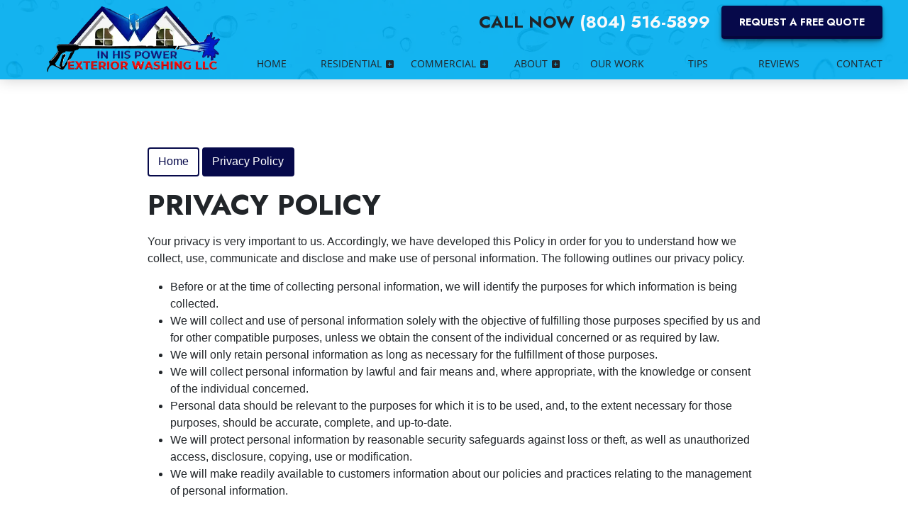

--- FILE ---
content_type: text/html; charset=UTF-8
request_url: https://www.ihpowerwashing.com/privacy
body_size: 5119
content:
<!DOCTYPE html>
<html lang="en" itemscope itemtype="https://schema.org/ProfessionalService">
<head>
	<meta name="powered-by" content="Uplift">
	<meta name="p-type" content="General">
<script type="application/ld+json">{
    "@context": "http:\/\/schema.org",
    "@type": "ProfessionalService",
    "name": "In His Power Exterior Washing LLC",
    "url": "https:\/\/www.ihpowerwashing.com",
    "logo": "https:\/\/www.ihpowerwashing.com\/uplift-data\/images\/companyLogo.png",
    "image": "https:\/\/www.ihpowerwashing.com\/uplift-data\/images\/companyLogo.png",
    "telephone": "(804) 516-5899",
    "address": [
        {
            "@type": "PostalAddress",
            "streetAddress": "3419 Pa Pa Lane",
            "addressLocality": "Mechanicsville",
            "addressRegion": "VA",
            "postalCode": "23111"
        }
    ]
}</script>
<script type="application/ld+json">{
    "@context": "https:\/\/schema.org",
    "@type": "WebSite",
    "name": "In His Power Exterior Washing LLC",
    "url": "https:\/\/www.ihpowerwashing.com"
}</script>
	<meta content="width=device-width, initial-scale=1.0" name="viewport">
<meta http-equiv="content-type" content="text/html; charset=utf-8" />
<meta property="og:type" content="website" />
<meta itemprop="logo" content="/uplift-data/images/logo.png">
<meta name="format-detection" content="telephone=no">

<link href="/uplift-data/images/favicon.png" rel="icon" type="image/x-icon">
<link href="/uplift-data/themes/default-theme/styles/theme.css" rel="stylesheet" type="text/css">
<link rel="preload" href="/uplift-data/themes/default-theme/styles/dependencies/font-aw/webfonts/fa-solid-900.woff2" as="font" crossorigin>
<link rel="preload" href="/uplift-data/themes/default-theme/styles/dependencies/font-aw/webfonts/fa-brands-400.woff2" as="font" crossorigin>
<link rel="preconnect" href="https://fonts.googleapis.com">
<link rel="preconnect" href="https://fonts.gstatic.com" crossorigin>
<link href="https://fonts.googleapis.com/css2?family=Jost:ital,wght@0,100..900;1,100..900&display=swap" rel="stylesheet">

<link rel="preload" href="/uplift-data/themes/default-theme/fonts/OpenSans-Regular.ttf" as="font" crossorigin>
<link rel="preload" href="/uplift-data/themes/default-theme/fonts/Roboto-Regular.ttf" as="font" crossorigin>
<link rel="preload" as="image" href="/uplift-data/images/logo-m.webp">

<script defer src="/uplift-data/themes/default-theme/styles/dependencies/bootstrap/js/bootstrap.bundle.min.js" type="text/javascript"></script>
<script defer src="/uplift-data/themes/default-theme/js/navigation-manager-app.min.js" type="text/javascript"></script>
<script defer src="/uplift-data/themes/default-theme/js/anime.min.js"></script>
<script defer src="/uplift-data/themes/default-theme/js/animation-engine.min.js"></script>
<script defer src="/uplift-data/themes/default-theme/js/lightbox/lightbox.js"></script>
<script defer src="/uplift-data/themes/default-theme/js/init-lightbox.js"></script>
<script defer src="/uplift-data/themes/default-theme/js/pagination.js"></script>
<script defer src="/uplift-data/themes/default-theme/js/multi-parallax.js"></script>
<script src="https://analytics.ahrefs.com/analytics.js" data-key="qc2XO3Qu/9K7h7Xa44rjTw" async></script>

<!-- Google Tag Manager -->
<script>(function(w,d,s,l,i){w[l]=w[l]||[];w[l].push({'gtm.start':
new Date().getTime(),event:'gtm.js'});var f=d.getElementsByTagName(s)[0],
j=d.createElement(s),dl=l!='dataLayer'?'&l='+l:'';j.async=true;j.src=
'https://www.googletagmanager.com/gtm.js?id='+i+dl;f.parentNode.insertBefore(j,f);
})(window,document,'script','dataLayer','GTM-KLRCXWX');</script>
<!-- End Google Tag Manager -->	<title>Privacy Policy | In His Power Exterior Washing LLC</title>
<meta name="description" content="View the privacy policy for In His Power Exterior Washing LLC, providing quality services in Mechanicsville, VA." itemprop="description" property="og:description"><meta property="og:title" content="Privacy Policy"><meta property="og:url" content="https://www.ihpowerwashing.com/privacy"></head>
<body class="interior-page">
	<!-- Google Tag Manager (noscript) -->
<noscript><iframe src="https://www.googletagmanager.com/ns.html?id=GTM-KLRCXWX"
height="0" width="0" style="display:none;visibility:hidden"></iframe></noscript>
<!-- End Google Tag Manager (noscript) -->
<a class="skip-main" href="#content">Skip to main content</a>
<!-- START SMALL NAVIGATION -->
<nav class="d-block d-xl-none container-fluid" id="small-navigation-container-1">
	<picture>
		<source media="(max-width:568px)" type="image/webp" srcset="/uplift-data/images/banners/bg-texture-m.webp">
		<source type="image/webp" srcset="/uplift-data/images/banners/bg-texture.webp">
		<img src="/uplift-data/images/banners/bg-texture.jpg" class="bg-picture mover bg-grey-filter" alt="Banner">
	</picture>
	<div class="row py-2 bg-secondary align-items-center" id="small-navigation-top-bar">
		<div class="col">
			<a href="/contact-us" class="btn btn-primary">
				Get A Quote! <!-- More specific messaging is better! -->
			</a>
		</div>
		<div class="col">
			<div class="text-end">
				<a id="small-navigation-menu-opener-1">
					<img alt="Mobile Menu" src="/uplift-data/images/menu_mobile_dark.svg" width="36">
				</a>
			</div>
		</div>
	</div>
	<div class="row align-items-center">
		<div class="col-12 text-center pt-2">
			<a href="/">
				<picture>
					<source type="image/webp" srcset="/uplift-data/images/logo-m.webp">
					<img src="/uplift-data/images/logo.png" alt="In His Power Exterior Washing LLC Logo">
				</picture>
			</a>
		</div>
		<div class="col-12 py-2 px-sm-8 px-5">
			<p class="text-center h5 f-prime mb-2">
				Get Your Free Quote Today!<!-- More specific messaging is better! -->
			</p>
			<a href="tel:+1-8045165899" class="btn btn-primary w-100 d-flex align-items-center justify-content-center">
				Click to Call: (804) 516-5899			</a>
		</div>
	</div>
	<div class="pullout-menu-backdrop position-fixed d-none flex-direction-column justify-content-end">
		<div>
			<div class="menu-heading">
				<span>Menu</span>
			</div>
			<div class="navigation-links">
				<div>
					<a href="/">Home</a>
				</div>
				
				<div>
					<a href="/residential-pressure-washing">
						Residential <span class="float-end"><i class="fas fa-plus"></i></span>
					</a>
					<div class="tap-dropdown">
						<div>
							<a href="/residential-pressure-washing">Residential</a>
						</div>
						<div>
							<a href="/residential-pressure-washing/house-washing">House Washing</a>
						</div>
						<div>
							<a href="/residential-pressure-washing/roof-cleaning">Roof Cleaning</a>
						</div>
						<div>
							<a href="/residential-pressure-washing/fence-restoration">
								Fence Restoration <span class="float-end"><i class="fas fa-plus"></i></span>
							</a>
							<div class="tap-dropdown">
								<div>
									<a href="/residential-pressure-washing/fence-restoration">Fence Restoration</a>
								</div>
								<div>
									<a href="/residential-pressure-washing/fence-restoration#cleaning">Fence Cleaning</a>
								</div>
								<div>
									<a href="/residential-pressure-washing/fence-restoration#staining">Fence Staining</a>
								</div>
								<div>
									<a href="/residential-pressure-washing/fence-restoration#sealing">Fence Sealing</a>
								</div>
							</div>
						</div>
						<div>
							<a href="/residential-pressure-washing/deck-restoration">
								Deck Restoration <span class="float-end"><i class="fas fa-plus"></i></span>
							</a>
							<div class="tap-dropdown">
								<div>
									<a href="/residential-pressure-washing/deck-restoration">Deck Restoration</a>
								</div>
								<div>
									<a href="/residential-pressure-washing/deck-restoration#cleaning">Deck Cleaning</a>
								</div>
								<div>
									<a href="/residential-pressure-washing/deck-restoration#staining">Deck Staining</a>
								</div>
								<div>
									<a href="/residential-pressure-washing/deck-restoration#sealing">Deck Sealing</a>
								</div>
							</div>
						</div>
						<div>
							<a href="/residential-pressure-washing/driveway-washing">Driveway Washing</a>
						</div>
						<div>
							<a href="/residential-pressure-washing/sidewalk-cleaning">Sidewalk Cleaning</a>
						</div>
						<div>
							<a href="/residential-pressure-washing/window-cleaning">Window Cleaning</a>
						</div>
						<div>
							<a href="/residential-pressure-washing/paver-cleaning-sealing">Paver Cleaning &amp; Sealing</a>
						</div>
						<div>
							<a href="/residential-pressure-washing/gutter-cleaning">Gutter Cleaning</a>
						</div>
					</div>
				</div>
				<div>
					<a href="/commercial-pressure-washing">
						Commercial <span class="float-end"><i class="fas fa-plus"></i></span>
					</a>
					<div class="tap-dropdown">
						<div>
							<a href="/commercial-pressure-washing">Commercial</a>
						</div>
						<div>
							<a href="/commercial-pressure-washing/parking-lot-cleaning">Parking Lot Cleaning</a>
						</div>
						<div>
							<a href="/commercial-pressure-washing/building-washing">Building Washing</a>
						</div>
						<div>
							<a href="/commercial-pressure-washing/graffiti-removal">Graffiti Removal</a>
						</div>
						<div>
							<a href="/commercial-pressure-washing/storefront-cleaning">Storefront Cleaning</a>
						</div>
					</div>
				</div>
				<div>
					<a href="/about-us">
						About <span class="float-end"><i class="fas fa-plus"></i></span>
					</a>
					<div class="tap-dropdown">
						<div>
							<a href="/about-us">About</a>
						</div>
						<div>
							<a href="/near-me">Service Areas</a>
						</div>
					</div>
				</div>
				<div>
					<a href="/projects">Our Work</a>
				</div>
				<div>
					<a href="/pressure-washing-tips">Tips</a>
				</div>
				<div>
					<a href="/reviews">Reviews</a>
				</div>
				<div>
					<a href="/contact-us">Contact</a>
				</div>
			</div>
		</div>
	</div>
</nav>
<!-- END SMALL NAVIGATION -->
<!-- START LARGE NAVIGATION -->
<nav class="container-fluid position-relative" id="lg-nav-v2-1">
	<div class="secondary-overlay mover"></div>
	<picture>
		<source media="(max-width:568px)" type="image/webp" srcset="/uplift-data/images/banners/bg-texture-m.webp">
		<source type="image/webp" srcset="/uplift-data/images/banners/bg-texture.webp">
		<img src="/uplift-data/images/banners/bg-texture.jpg" class="bg-picture mover" alt="Banner">
	</picture>
	<section class="row bigger-wrap align-items-center mx-auto nav-lg ">
		<div class="col zindex-2" id="nav-v2-1-logo-container">
			<a href="/">
				<picture>
					<source type="image/webp" srcset="/uplift-data/images/logo.webp">
					<img src="/uplift-data/images/logo.png" alt="In His Power Exterior Washing LLC Logo">
				</picture>
			</a>
		</div>
		<div class="col-9 zindex-2" id="nav-v2-1-contents">
			<div class="row">
				<div class="col-12 d-flex justify-content-end align-items-center mx-auto pe-4 py-2">
					<div class="me-3">
						<span class="f-prime h4 text-dark text-uppercase mb-0 pb-0">
							Call Now
							<a href="tel:+1-8045165899" class="call-num">
								(804) 516-5899							</a>
						</span>
					</div>
					<div class="me-0">
						<a href="/contact-us" class="btn btn-primary btn-lg">
							Request a Free Quote
						</a>
					</div>
				</div>
			</div>
			<div class="row" id="nav-v2-1-links">
				<div class="col nav-v2-1-link">
					<div class="nav-v2-1-load-line" role="presentation"></div>
					<a href="/">
						<span class="text-dark">Home</span>
					</a>
				</div>
				<div class="col nav-v2-1-link">
					<div class="nav-v2-1-load-line" role="presentation"></div>
					<a href="/residential-pressure-washing">
						<span class="text-dark">Residential</span>
						<span class="nav-v2-1-spin-chevron text-dark">
							<i class="fas fa-plus-square"></i>
						</span>
					</a>
					<div class="nav-v2-1-dropdown">
						<div class="nav-v2-1-dropdown-1-link">
							<div class="nav-v2-1-border-animator" role="presentation"></div>
							<a href="/residential-pressure-washing/house-washing">House Washing</a>
						</div>
						<div class="nav-v2-1-dropdown-1-link">
							<div class="nav-v2-1-border-animator" role="presentation"></div>
							<a href="/residential-pressure-washing/roof-cleaning">Roof Cleaning</a>
						</div>
						<div class="nav-v2-1-dropdown-1-link">
							<div class="nav-v2-1-border-animator" role="presentation"></div>
							<a href="/residential-pressure-washing/fence-restoration">Fence Restoration <span><i class="fas fa-plus-square"></i></span></a>
							<div class="nav-v2-1-dropdown-2 left">
								<div class="nav-v2-1-dropdown-2-link">
									<div class="nav-v2-1-border-animator" role="presentation"></div>
									<a href="/residential-pressure-washing/fence-restoration#cleaning">Fence Cleaning</a>
								</div>
								<div class="nav-v2-1-dropdown-2-link">
									<div class="nav-v2-1-border-animator" role="presentation"></div>
									<a href="/residential-pressure-washing/fence-restoration#staining">Fence Staining</a>
								</div>
								<div class="nav-v2-1-dropdown-2-link">
									<div class="nav-v2-1-border-animator" role="presentation"></div>
									<a href="/residential-pressure-washing/fence-restoration#sealing">Fence Sealing</a>
								</div>
							</div>
						</div>
						<div class="nav-v2-1-dropdown-1-link">
							<div class="nav-v2-1-border-animator" role="presentation"></div>
							<a href="/residential-pressure-washing/deck-restoration">Deck Restoration <span><i class="fas fa-plus-square"></i></span></a>
							<div class="nav-v2-1-dropdown-2 right">
								<div class="nav-v2-1-dropdown-2-link">
									<div class="nav-v2-1-border-animator" role="presentation"></div>
									<a href="/residential-pressure-washing/deck-restoration#cleaning">Deck Cleaning</a>
								</div>
								<div class="nav-v2-1-dropdown-2-link">
									<div class="nav-v2-1-border-animator" role="presentation"></div>
									<a href="/residential-pressure-washing/deck-restoration#staining">Deck Staining</a>
								</div>
								<div class="nav-v2-1-dropdown-2-link">
									<div class="nav-v2-1-border-animator" role="presentation"></div>
									<a href="/residential-pressure-washing/deck-restoration#sealing">Deck Sealing</a>
								</div>
							</div>
						</div>
						<div class="nav-v2-1-dropdown-1-link">
							<div class="nav-v2-1-border-animator" role="presentation"></div>
							<a href="/residential-pressure-washing/driveway-washing">Driveway Washing</a>
						</div>
						<div class="nav-v2-1-dropdown-1-link">
							<div class="nav-v2-1-border-animator" role="presentation"></div>
							<a href="/residential-pressure-washing/sidewalk-cleaning">Sidewalk Cleaning</a>
						</div>
						<div class="nav-v2-1-dropdown-1-link">
							<div class="nav-v2-1-border-animator" role="presentation"></div>
							<a href="/residential-pressure-washing/window-cleaning">Window Cleaning</a>
						</div>
						<div class="nav-v2-1-dropdown-1-link">
							<div class="nav-v2-1-border-animator" role="presentation"></div>
							<a href="/residential-pressure-washing/paver-cleaning-sealing">Paver Cleaning &amp; Sealing</a>
						</div>
						<div class="nav-v2-1-dropdown-1-link">
							<div class="nav-v2-1-border-animator" role="presentation"></div>
							<a href="/residential-pressure-washing/gutter-cleaning">Gutter Cleaning</a>
						</div>
					</div>
				</div>
				<div class="col nav-v2-1-link">
					<div class="nav-v2-1-load-line" role="presentation"></div>
					<a href="/commercial-pressure-washing">
						<span class="text-dark">Commercial</span>
						<span class="nav-v2-1-spin-chevron text-dark">
							<i class="fas fa-plus-square"></i>
						</span>
					</a>
					<div class="nav-v2-1-dropdown">
						<div class="nav-v2-1-dropdown-1-link">
							<div class="nav-v2-1-border-animator" role="presentation"></div>
							<a href="/commercial-pressure-washing/parking-lot-cleaning">Parking Lot Cleaning</a>
						</div>
						<div class="nav-v2-1-dropdown-1-link">
							<div class="nav-v2-1-border-animator" role="presentation"></div>
							<a href="/commercial-pressure-washing/building-washing">Building Washing</a>
						</div>
						<div class="nav-v2-1-dropdown-1-link">
							<div class="nav-v2-1-border-animator" role="presentation"></div>
							<a href="/commercial-pressure-washing/graffiti-removal">Graffiti Removal</a>
						</div>
						<div class="nav-v2-1-dropdown-1-link">
							<div class="nav-v2-1-border-animator" role="presentation"></div>
							<a href="/commercial-pressure-washing/storefront-cleaning">Storefront Cleaning</a>
						</div>
					</div>
				</div>
				<div class="col nav-v2-1-link">
					<div class="nav-v2-1-load-line" role="presentation"></div>
					<a href="/about-us">
						<span class="text-dark">About</span>
						<span class="nav-v2-1-spin-chevron text-dark">
							<i class="fas fa-plus-square"></i>
						</span>
					</a>
					<div class="nav-v2-1-dropdown">
						<div class="nav-v2-1-dropdown-1-link">
							<div class="nav-v2-1-border-animator" role="presentation"></div>
							<a href="/near-me">Service Areas</a>
						</div>
					</div>
				</div>
				<div class="col nav-v2-1-link">
					<div class="nav-v2-1-load-line" role="presentation"></div>
					<a href="/projects">
						<span class="text-dark">Our Work</span>
					</a>
				</div>
				<div class="col nav-v2-1-link">
					<div class="nav-v2-1-load-line" role="presentation"></div>
					<a href="/pressure-washing-tips">
						<span class="text-dark">Tips</span>
					</a>
				</div>
				<div class="col nav-v2-1-link">
					<div class="nav-v2-1-load-line" role="presentation"></div>
					<a href="/reviews">
						<span class="text-dark">Reviews</span>
					</a>
				</div>
				<div class="col nav-v2-1-link">
					<div class="nav-v2-1-load-line" role="presentation"></div>
					<a href="/contact-us">
						<span class="text-dark">Contact</span>
					</a>
				</div>
			</div>
		</div>
	</section>
</nav>
<!-- END LARGE NAVIGATION -->	<div id="page">
		<main class="container-fluid" id="content">
			<section class="row py-xl-5">
				<div class="col-xl-9 col-lg-10 col-12 mx-auto p-3 p-lg-5">
					<ul id="breadcrumbs-slantbox">
<script type="application/ld+json">{"@context":"http:\/\/schema.org","@type":"BreadcrumbList","itemListElement":[{"@type":"ListItem","position":0,"item":{"@id":"https:\/\/www.ihpowerwashing.com\/","name":"Home"}},{"@type":"ListItem","position":1,"item":{"@id":"https:\/\/www.ihpowerwashing.com\/privacy","name":"Privacy Policy"}}]}</script>

	<li><a href="/">Home</a></li>

	<li><a href="/privacy">Privacy Policy</a></li>

</ul>					<h1>Privacy Policy</h1>
<p>
	Your privacy is very important to us. Accordingly, we have developed this Policy in order for you to understand how we collect, use, communicate and disclose and make use of personal information. The following outlines our privacy policy.
</p>
<div>
	<ul>
		<li>Before or at the time of collecting personal information, we will identify the purposes for which information is being collected.</li>
		<li>We will collect and use of personal information solely with the objective of fulfilling those purposes specified by us and for other compatible purposes, unless we obtain the consent of the individual concerned or as required by law.</li>
		<li>We will only retain personal information as long as necessary for the fulfillment of those purposes.</li>
		<li>We will collect personal information by lawful and fair means and, where appropriate, with the knowledge or consent of the individual concerned.</li>
		<li>Personal data should be relevant to the purposes for which it is to be used, and, to the extent necessary for those purposes, should be accurate, complete, and up-to-date.</li>
		<li>We will protect personal information by reasonable security safeguards against loss or theft, as well as unauthorized access, disclosure, copying, use or modification.</li>
		<li>We will make readily available to customers information about our policies and practices relating to the management of personal information.</li>
	</ul>
</div>				</div>
			</section>

			<!-- START H3 SECTION -->
<section class="row bg-primary overflow-hidden">
	<div class="col-xl-9 col-lg-9 col-md-10 col-sm-12 col-12 mx-auto p-3 p-lg-5 text-center">
		<span class="f-fourth h2">Only Trust the Best! Call Your Mechanicsville Pressure Washing Experts Today!</span>
		<div class="row m-0 justify-content-center align-items-center p-3">
			<div class="text-center">
				<a href="/contact-us" class="btn btn-secondary m-1">Free Quote Today</a>
				<a href="tel:+1-8045165899" class="btn btn-secondary m-1">Call Us Now</a>
			</div>
		</div>
	</div>
</section>
<!-- END H3 SECTION -->		</main>
	</div>
	<!-- START FOOTER -->
<footer class="fb-ftr-1">
	<div class="container-fluid mx-auto">
		<div class="row mx-auto p-3 p-md-5">
			<div class="col-lg-3 col-sm-6 col-12 align-self-center text-center mx-auto p-3">
				<a href="/">
					<picture>
						<source media="(max-width:568px)" type="image/webp" srcset="/uplift-data/images/logo-stroked-m.webp">
						<source type="image/webp" srcset="/uplift-data/images/logo-stroked.webp">
						<img src="/uplift-data/images/logo-stroked.png" alt="In His Power Exterior Washing LLC Logo" class="" width="250">
					</picture>
				</a>
				<div class="mt-4">
					<style>
						.fbm-badge-review-widget .click-banner{
						background-color: #022297 !important;
						}
						.fbm-badge-review-widget .icon{
						color: #022297 !important;
						}
					</style>
					<div class="fbm-generated-reviews-widget-container"
						data-env="production"
						data-fbm-widget-id="398"
						data-fbm-widget-uuid="c37ee882-2f9e-450e-b9f1-48d830185c67"
						data-disable-init-render="false"
						></div>
					<script type="module" src="https://embeds.fbdash.com/js/Public/Dist/ClientReviewsWidgetSystem.js"></script>
				</div>
			</div>
			<div class="col-lg-3 col-sm-6 col-12 text-center text-md-start mx-auto p-3">
				<h4>Contact</h4>
				<div class="contact">
					<p itemprop="legalName"> 
						In His Power Exterior Washing LLC					</p>
					<div class="d-none" itemprop="address" itemscope itemtype="http://schema.org/PostalAddress">
						<p itemprop="streetAddress">
							3419 Pa Pa Lane						</p>
						<p>
							<span itemprop="addressLocality">Mechanicsville</span>,
							<span itemprop="addressRegion">VA</span>
							<span itemprop="postalCode">23111</span>
						</p>
					</div>
					<p class="mt-3 mb-0">
						Phone: <a href="tel:+1-8045165899" itemprop="telephone" content="8045165899">(804) 516-5899</a>
					</p>
				</div>
			</div>
			<div class="col-lg-3 col-sm-6 col-12 text-center text-md-start mx-auto p-3">
				<h4>Quick Links</h4>
				<div class="quick-links">
					<div class="">
						<a href="https://maps.app.goo.gl/ehQiJxwukmkvTZvz9" target="_blank" rel="noopener">Google Maps</a>
					</div>
					<a href="/pressure-washing-tips">Tips</a>
					<a href="/privacy">Privacy Policy</a>
					<a href="/terms">Terms of Use</a>
					<a href="/sitemap">Sitemap</a>
					<a href="/rss/all.xml">RSS Feed</a>
				</div>
			</div>
			<div class="col-lg-3 col-sm-6 col-12 text-center text-md-start mx-auto p-3">
				<h4>Service Areas</h4>
				<div class="service-areas">
					<a href="/near-me/mechanicsville-va-pressure-washing">Mechanicsville, VA</a>
					<a href="/near-me/atlee-va-pressure-washing">Atlee, VA</a>
					<a href="/near-me/old-church-va-pressure-washing">Old Church, VA</a>
					<a href="/near-me/ashland-va-pressure-washing">Ashland, VA</a>
					<a href="/near-me/new-kent-va-pressure-washing">New Kent, VA</a>
					<a href="/near-me/glen-allen-va-pressure-washing">Glen Allen, VA</a>
					<a href="/near-me/henrico-va-pressure-washing">Henrico, VA</a>
					<a href="/near-me/sandston-va-pressure-washing">Sandston, VA</a>
					<a href="/near-me/highland-springs-va-pressure-washing">Highland Springs, VA</a>
				</div>
				<div class="mt-3 text-center text-md-start">
					<a href="/near-me">View All</a>
				</div>
			</div>
		</div>
		<div class="row p-0" style="background-color: rgba(0, 0, 0, 0.1);">
			<div class="col-12 big-wrap text-center text-md-start mx-auto p-3">
				<p class="mb-0">
					&copy;
					2026					<span itemprop="name"><a itemprop="url" href="/">In His Power Exterior Washing LLC</a></span>, Rights Reserved
				</p>
			</div>
		</div>
	</div>
</footer>
<!-- END FOOTER -->	</body>
</html>


--- FILE ---
content_type: text/css
request_url: https://embeds.fbdash.com/css/reviews-widget/main.css
body_size: 12960
content:
.fbm-generated-reviews-widget-container *{box-sizing:border-box}.fbm-generated-reviews-widget-container .fbm-scrollable-review-widget{font-family:Segoe UI,Tahoma,Geneva,Verdana,sans-serif;max-width:1320px;margin:0 auto;display:flex;flex-direction:column;gap:1rem}.fbm-generated-reviews-widget-container .fbm-scrollable-review-widget>.top{display:flex;align-items:center;padding-bottom:1rem;border-bottom:1px solid hsl(0,0%,90%)}.fbm-generated-reviews-widget-container .fbm-scrollable-review-widget>.top>.left{width:50%}.fbm-generated-reviews-widget-container .fbm-scrollable-review-widget>.top>.left .title{font-weight:700;font-size:2rem;margin-bottom:.65rem;color:#333}.fbm-generated-reviews-widget-container .fbm-scrollable-review-widget>.top>.left .rating-info-container{display:flex;align-items:center;gap:1.5rem}.fbm-generated-reviews-widget-container .fbm-scrollable-review-widget>.top>.left .rating-info-container .stars-container{display:flex;align-items:center;gap:.5rem}.fbm-generated-reviews-widget-container .fbm-scrollable-review-widget>.top>.left .rating-info-container .stars-container .stars{display:flex;color:gold}.fbm-generated-reviews-widget-container .fbm-scrollable-review-widget>.top>.left .rating-info-container .stars-container .stars svg{width:24px;height:24px}.fbm-generated-reviews-widget-container .fbm-scrollable-review-widget>.top>.left .rating-info-container .stars-container .rating-number{color:#144ef9;font-weight:700;font-size:1.05rem}.fbm-generated-reviews-widget-container .fbm-scrollable-review-widget>.top>.left .rating-info-container .num-reviews-container{color:#595959}@media (max-width: 500px){.fbm-generated-reviews-widget-container .fbm-scrollable-review-widget>.top>.left .rating-info-container{flex-direction:column;align-items:unset;gap:1rem}}.fbm-generated-reviews-widget-container .fbm-scrollable-review-widget>.top>.right{width:50%;text-align:end}.fbm-generated-reviews-widget-container .fbm-scrollable-review-widget>.top>.right .write-review-button-container .write-review-button{background-color:#1262c5;color:#fff;border:none;border-radius:.15rem;padding:.45rem 1rem;font-size:1.075rem}@media (max-width: 650px){.fbm-generated-reviews-widget-container .fbm-scrollable-review-widget>.top>.right .write-review-button-container .write-review-button{width:100%}}.fbm-generated-reviews-widget-container .fbm-scrollable-review-widget>.top>.right .write-review-button-container .write-review-button:hover{transition:background-color .2s;background-color:#2d82eb;cursor:pointer}@media (max-width: 650px){.fbm-generated-reviews-widget-container .fbm-scrollable-review-widget>.top{flex-direction:column;gap:1rem;align-items:unset}.fbm-generated-reviews-widget-container .fbm-scrollable-review-widget>.top .left{width:100%}.fbm-generated-reviews-widget-container .fbm-scrollable-review-widget>.top .right{width:100%}}.fbm-generated-reviews-widget-container .fbm-scrollable-review-widget>.bottom{max-height:600px;padding-bottom:1rem;overflow-y:auto}.fbm-generated-reviews-widget-container .fbm-scrollable-review-widget>.bottom .fbm-reviews-list{display:flex;flex-direction:column;gap:1rem;padding:0 1rem}.fbm-generated-reviews-widget-container .fbm-scrollable-review-widget>.bottom .fbm-reviews-list>div{display:flex;flex-direction:column;gap:1rem;box-shadow:0 0 .25rem #e6e6e6;padding:1rem;color:#333}.fbm-generated-reviews-widget-container .fbm-scrollable-review-widget>.bottom .fbm-reviews-list>div>.top{display:flex}.fbm-generated-reviews-widget-container .fbm-scrollable-review-widget>.bottom .fbm-reviews-list>div>.top>.left{width:50%;display:flex;flex-direction:column;gap:.5rem}.fbm-generated-reviews-widget-container .fbm-scrollable-review-widget>.bottom .fbm-reviews-list>div>.top>.left .author-info{display:flex;align-items:center;gap:.25rem;flex-wrap:wrap}.fbm-generated-reviews-widget-container .fbm-scrollable-review-widget>.bottom .fbm-reviews-list>div>.top>.left .author-info .author-name{font-style:italic;white-space:nowrap}.fbm-generated-reviews-widget-container .fbm-scrollable-review-widget>.bottom .fbm-reviews-list>div>.top>.left .author-info .author-photo .author-photo-placeholder{width:32px;height:32px;background-color:#333;color:#fff;border-radius:50%;font-size:1rem;font-weight:700;display:flex;align-items:center;justify-content:center}.fbm-generated-reviews-widget-container .fbm-scrollable-review-widget>.bottom .fbm-reviews-list>div>.top>.left .author-info .platform-text .platform-name{font-weight:700}.fbm-generated-reviews-widget-container .fbm-scrollable-review-widget>.bottom .fbm-reviews-list>div>.top>.left .author-info .platform-text .platform-name .platform-place-url{color:#0536c7;text-decoration:none}@media (max-width: 600px){.fbm-generated-reviews-widget-container .fbm-scrollable-review-widget>.bottom .fbm-reviews-list>div>.top>.left .author-info .platform-text{width:100%;margin-top:.5rem}}.fbm-generated-reviews-widget-container .fbm-scrollable-review-widget>.bottom .fbm-reviews-list>div>.top>.left .star-rating{display:flex}.fbm-generated-reviews-widget-container .fbm-scrollable-review-widget>.bottom .fbm-reviews-list>div>.top>.left .star-rating svg{width:14px;height:14px;color:gold}.fbm-generated-reviews-widget-container .fbm-scrollable-review-widget>.bottom .fbm-reviews-list>div>.top>.right{width:50%}.fbm-generated-reviews-widget-container .fbm-scrollable-review-widget>.bottom .fbm-reviews-list>div>.top>.right .posted-date{text-align:end;color:#a6a6a6;font-style:italic;font-size:.9rem}.fbm-generated-reviews-widget-container .fbm-scrollable-review-widget>.bottom .fbm-reviews-list>div>.bottom .review-text{color:#333;line-height:1.52;font-size:.915rem;letter-spacing:.01rem}.fbm-generated-reviews-widget-container .fbm-scrollable-review-widget>.bottom .fbm-reviews-list>div>.bottom .business-owner-reply-container{display:flex;flex-direction:column;gap:.5rem;padding:1rem;background-color:#f0f0f0;border-radius:.25rem;margin-top:1rem}.fbm-generated-reviews-widget-container .fbm-scrollable-review-widget>.bottom .fbm-reviews-list>div>.bottom .business-owner-reply-container>.top{display:flex;flex-direction:column}.fbm-generated-reviews-widget-container .fbm-scrollable-review-widget>.bottom .fbm-reviews-list>div>.bottom .business-owner-reply-container>.top .reply-title{font-size:.95rem;font-style:italic}.fbm-generated-reviews-widget-container .fbm-scrollable-review-widget>.bottom .fbm-reviews-list>div>.bottom .business-owner-reply-container>.top .reply-title .business-owner-reply-name{font-weight:700}.fbm-generated-reviews-widget-container .fbm-scrollable-review-widget>.bottom .fbm-reviews-list>div>.bottom .business-owner-reply-container>.top .reply-update-date{font-size:.825rem;font-style:italic;color:gray}.fbm-generated-reviews-widget-container .fbm-scrollable-review-widget>.bottom .fbm-reviews-list>div>.bottom .business-owner-reply-container>.bottom .reply-text{color:#262626;font-size:.9rem}.fbm-generated-reviews-widget-container .fbm-scrollable-review-widget>.bottom .fbm-no-reviews-message-container{text-align:center}.fbm-generated-reviews-widget-container .fbm-scrollable-review-widget>.bottom .fbm-scroll-observer{height:2rem}body .fbm-scrollable-review-widget-backdrop{background-color:#0006;position:fixed;top:0;left:0;z-index:9998;width:100%;height:1000%;box-sizing:border-box}body .fbm-scrollable-review-widget-backdrop *{box-sizing:border-box}body .fbm-scrollable-review-widget-modal{font-family:Segoe UI,Tahoma,Geneva,Verdana,sans-serif;position:fixed;top:0;left:0;z-index:9999;width:100%;height:100%;display:flex;justify-content:center;align-items:flex-start;box-sizing:border-box;padding:2rem}body .fbm-scrollable-review-widget-modal *{box-sizing:border-box}body .fbm-scrollable-review-widget-modal .dialog{width:100%;max-width:720px}body .fbm-scrollable-review-widget-modal .dialog .content{background-color:#fff;padding:2rem 3rem 3rem}body .fbm-scrollable-review-widget-modal .dialog .content .header{display:flex;align-items:center;justify-content:space-between;gap:1rem;border-bottom:1px solid hsl(0,0%,80%);margin-bottom:1rem}body .fbm-scrollable-review-widget-modal .dialog .content .header h3{color:#262626}body .fbm-scrollable-review-widget-modal .dialog .content .header .fbm-modal-close-button{border:none;background:none;color:gray}body .fbm-scrollable-review-widget-modal .dialog .content .header .fbm-modal-close-button:hover{cursor:pointer}body .fbm-scrollable-review-widget-modal .dialog .content .header .fbm-modal-close-button svg{width:22px;height:22px}body .fbm-scrollable-review-widget-modal .dialog .content .review-links-buttons{display:flex;flex-direction:column;gap:.5rem}body .fbm-scrollable-review-widget-modal .dialog .content .review-links-buttons>.fbm-widget-modal-review-link-button{width:30%;min-width:225px;background-color:#1262c5;color:#fff;border:none;border-radius:.15rem;font-size:1.075rem;text-decoration:none;display:inline-flex;text-align:center;overflow:hidden}@media (max-width: 500px){body .fbm-scrollable-review-widget-modal .dialog .content .review-links-buttons>.fbm-widget-modal-review-link-button{width:100%;min-width:unset}}body .fbm-scrollable-review-widget-modal .dialog .content .review-links-buttons>.fbm-widget-modal-review-link-button .platform-icon{background-color:#4490ee;width:40px;display:inline-flex;align-items:center;justify-content:center;color:#fff}body .fbm-scrollable-review-widget-modal .dialog .content .review-links-buttons>.fbm-widget-modal-review-link-button .platform-icon svg{width:18px;height:18px}body .fbm-scrollable-review-widget-modal .dialog .content .review-links-buttons>.fbm-widget-modal-review-link-button .text{padding:.25rem 1rem}.fbm-generated-reviews-widget-container *{box-sizing:border-box;-webkit-user-select:none;user-select:none}.fbm-generated-reviews-widget-container .fbm-badge-review-widget{display:flex;flex-direction:column;text-decoration:none;margin:0 auto;max-width:250px;width:100%;background-color:#fff;border-radius:.5rem;box-shadow:0 0 .5rem #0000001a;overflow:hidden;font-family:Segoe UI,Tahoma,Geneva,Verdana,sans-serif;cursor:pointer;color:#262626}.fbm-generated-reviews-widget-container .fbm-badge-review-widget:hover{transition:opacity .15s;opacity:.8}.fbm-generated-reviews-widget-container .fbm-badge-review-widget>.primary-content{padding:1rem;text-align:center}.fbm-generated-reviews-widget-container .fbm-badge-review-widget>.primary-content .title{display:flex;align-items:flex-end;justify-content:center;gap:.5rem;margin-bottom:.5rem}.fbm-generated-reviews-widget-container .fbm-badge-review-widget>.primary-content .title .icon{color:var(--bs-primary);color:#0e68ff;font-size:1.1rem;border-radius:50%;display:inline-flex;align-items:center;justify-content:center}.fbm-generated-reviews-widget-container .fbm-badge-review-widget>.primary-content .title .icon svg{width:24px;height:24px}.fbm-generated-reviews-widget-container .fbm-badge-review-widget>.primary-content .title .text{font-weight:700;margin-bottom:-4px}.fbm-generated-reviews-widget-container .fbm-badge-review-widget>.primary-content .stars-container{display:flex;justify-content:center;color:gold;margin:.3333rem 0}.fbm-generated-reviews-widget-container .fbm-badge-review-widget>.primary-content .star-count-and-num-reviews{display:flex;justify-content:center;gap:.5rem}.fbm-generated-reviews-widget-container .fbm-badge-review-widget>.primary-content .star-count-and-num-reviews .star-count{border-right:1px solid hsl(0,0%,90%);padding-right:.5rem}.fbm-generated-reviews-widget-container .fbm-badge-review-widget>.primary-content .star-count-and-num-reviews .star-count .star-rating{font-weight:700}.fbm-generated-reviews-widget-container .fbm-badge-review-widget>.primary-content .star-count-and-num-reviews .num-reviews-container .num-reviews{font-weight:700}.fbm-generated-reviews-widget-container .fbm-badge-review-widget>.primary-content .no-reviews-container{text-align:center;font-style:italic;font-size:.9rem}.fbm-generated-reviews-widget-container .fbm-badge-review-widget>.click-banner{background-color:var(--bs-primary);background-color:#0e68ff;color:#fff;padding:.15rem .5rem;text-align:center}@keyframes loading-bar-left-to-right{0%{left:-10%}to{left:110%}}.fbm-generated-reviews-widget-container .fbm-animated-loading-bar-container{font-style:italic;color:#262626;text-align:center}.fbm-generated-reviews-widget-container .fbm-animated-loading-bar-container em{display:block;margin-bottom:.5rem}.fbm-generated-reviews-widget-container .fbm-animated-loading-bar-container .fbm-animated-loading-bar{height:5px;background-color:#ccc;position:relative;overflow:hidden}.fbm-generated-reviews-widget-container .fbm-animated-loading-bar-container .fbm-animated-loading-bar:before{position:absolute;left:-10%;top:0;content:" ";display:inline-block;width:10%;background-color:#135bec;height:100%;animation-name:loading-bar-left-to-right;animation-duration:1s;animation-iteration-count:infinite;animation-timing-function:ease-in-out}


--- FILE ---
content_type: text/javascript;charset=UTF-8
request_url: https://www.ihpowerwashing.com/uplift-data/themes/default-theme/js/init-lightbox.js
body_size: 283
content:
/**
 * This script initializes a lightbox gallery for any anchor with data-lightbox as an attribute.
 * @Author Garet C. Green
 */
(() => {
	if (SimpleLightbox === undefined) {
		console.warn("Tried to initialize page lightbox feature but SimpleLightbox is not yet loaded. Did you forget to include the lightbox source code?");
	} else {
		// Fetch all anchor elements that have data-lightbox on them
		const lightboxAnchors = document.querySelectorAll(`a[data-lightbox]`);

		// Gather all anchors categorized by their gallery name from the data-lightbox attribute
		/** @type {{[string]:{HTMLElement}}} */
		const initializedGalleriesByName = {};
		for (/** @type {HTMLAnchorElement} */ const anchor of lightboxAnchors){
			const galleryName = anchor.getAttribute("data-lightbox");
			if (!(galleryName in initializedGalleriesByName)){
				initializedGalleriesByName[galleryName] = [];
			}

			initializedGalleriesByName[galleryName].push(anchor);
		}

		// Load SimpleLightbox for each gallery collection
		for (const galleryName in initializedGalleriesByName){
			new SimpleLightbox(initializedGalleriesByName[galleryName], {uniqueImages:false});
		}
	}
})();